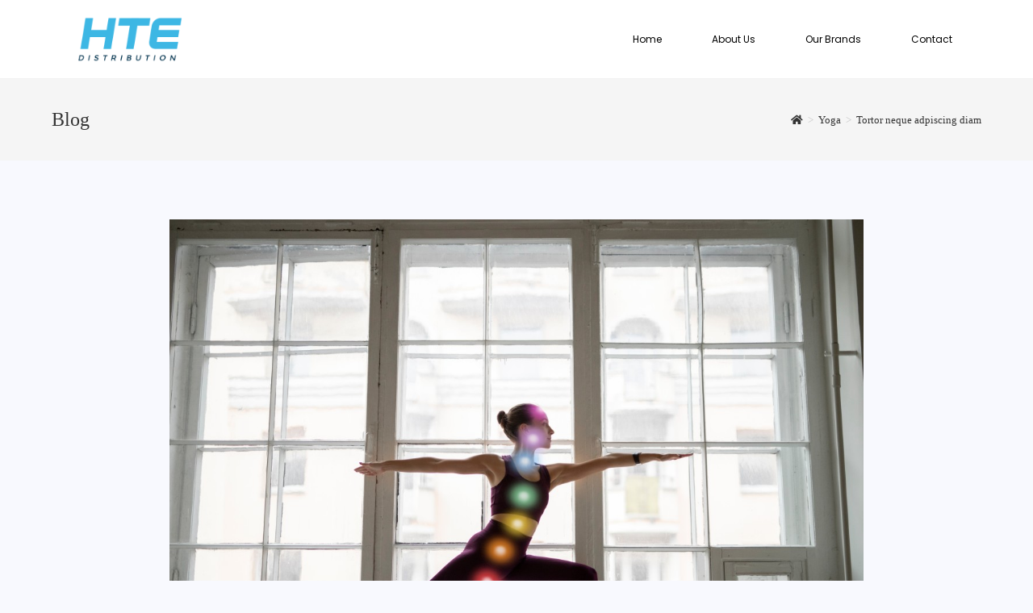

--- FILE ---
content_type: text/css
request_url: https://htedistribution.com/wp-content/uploads/elementor/css/post-1098.css?ver=1689845935
body_size: 348
content:
.elementor-1098 .elementor-element.elementor-element-8c9839b > .elementor-container{max-width:1600px;}.elementor-1098 .elementor-element.elementor-element-de02554 > .elementor-container > .elementor-column > .elementor-widget-wrap{align-content:center;align-items:center;}.elementor-1098 .elementor-element.elementor-element-6707b2b .elementor-menu-toggle{margin:0 auto;background-color:#FFFFFF;}.elementor-1098 .elementor-element.elementor-element-6707b2b .elementor-nav-menu .elementor-item{font-family:"Poppins", Sans-serif;font-size:12px;font-weight:400;}.elementor-1098 .elementor-element.elementor-element-6707b2b .elementor-nav-menu--main .elementor-item{color:#000000;fill:#000000;}.elementor-1098 .elementor-element.elementor-element-6707b2b .elementor-nav-menu--main .elementor-item:hover,
					.elementor-1098 .elementor-element.elementor-element-6707b2b .elementor-nav-menu--main .elementor-item.elementor-item-active,
					.elementor-1098 .elementor-element.elementor-element-6707b2b .elementor-nav-menu--main .elementor-item.highlighted,
					.elementor-1098 .elementor-element.elementor-element-6707b2b .elementor-nav-menu--main .elementor-item:focus{color:#3DB7E4;fill:#3DB7E4;}.elementor-1098 .elementor-element.elementor-element-6707b2b .e--pointer-framed .elementor-item:before{border-width:1px;}.elementor-1098 .elementor-element.elementor-element-6707b2b .e--pointer-framed.e--animation-draw .elementor-item:before{border-width:0 0 1px 1px;}.elementor-1098 .elementor-element.elementor-element-6707b2b .e--pointer-framed.e--animation-draw .elementor-item:after{border-width:1px 1px 0 0;}.elementor-1098 .elementor-element.elementor-element-6707b2b .e--pointer-framed.e--animation-corners .elementor-item:before{border-width:1px 0 0 1px;}.elementor-1098 .elementor-element.elementor-element-6707b2b .e--pointer-framed.e--animation-corners .elementor-item:after{border-width:0 1px 1px 0;}.elementor-1098 .elementor-element.elementor-element-6707b2b .e--pointer-underline .elementor-item:after,
					 .elementor-1098 .elementor-element.elementor-element-6707b2b .e--pointer-overline .elementor-item:before,
					 .elementor-1098 .elementor-element.elementor-element-6707b2b .e--pointer-double-line .elementor-item:before,
					 .elementor-1098 .elementor-element.elementor-element-6707b2b .e--pointer-double-line .elementor-item:after{height:1px;}.elementor-1098 .elementor-element.elementor-element-6707b2b{--e-nav-menu-horizontal-menu-item-margin:calc( 22px / 2 );}.elementor-1098 .elementor-element.elementor-element-6707b2b .elementor-nav-menu--main:not(.elementor-nav-menu--layout-horizontal) .elementor-nav-menu > li:not(:last-child){margin-bottom:22px;}.elementor-1098 .elementor-element.elementor-element-6707b2b div.elementor-menu-toggle{color:#000000;}.elementor-1098 .elementor-element.elementor-element-6707b2b div.elementor-menu-toggle svg{fill:#000000;}@media(max-width:767px){.elementor-1098 .elementor-element.elementor-element-d6e9950{width:100%;}.elementor-1098 .elementor-element.elementor-element-e32ec40 img{width:53%;}.elementor-1098 .elementor-element.elementor-element-d260c8c{width:100%;}.elementor-1098 .elementor-element.elementor-element-6707b2b .elementor-menu-toggle{font-size:20px;}}@media(min-width:768px){.elementor-1098 .elementor-element.elementor-element-d6e9950{width:16%;}.elementor-1098 .elementor-element.elementor-element-d260c8c{width:83.999%;}}

--- FILE ---
content_type: text/css
request_url: https://htedistribution.com/wp-content/uploads/elementor/css/post-1116.css?ver=1689845935
body_size: 587
content:
.elementor-1116 .elementor-element.elementor-element-3fac3fa > .elementor-container{max-width:1600px;}.elementor-1116 .elementor-element.elementor-element-3fac3fa:not(.elementor-motion-effects-element-type-background), .elementor-1116 .elementor-element.elementor-element-3fac3fa > .elementor-motion-effects-container > .elementor-motion-effects-layer{background-color:#05529D;}.elementor-1116 .elementor-element.elementor-element-3fac3fa{transition:background 0.3s, border 0.3s, border-radius 0.3s, box-shadow 0.3s;padding:40px 0px 40px 0px;}.elementor-1116 .elementor-element.elementor-element-3fac3fa > .elementor-background-overlay{transition:background 0.3s, border-radius 0.3s, opacity 0.3s;}.elementor-1116 .elementor-element.elementor-element-e281af5{text-align:left;}.elementor-1116 .elementor-element.elementor-element-e281af5 img{width:65%;}.elementor-1116 .elementor-element.elementor-element-572a85e{text-align:left;}.elementor-1116 .elementor-element.elementor-element-572a85e .elementor-heading-title{color:#FFFFFF;font-family:"Poppins", Sans-serif;font-size:24px;}.elementor-1116 .elementor-element.elementor-element-d48dba7 .elementor-nav-menu .elementor-item{font-family:"Poppins", Sans-serif;font-size:12px;font-weight:400;line-height:1px;}.elementor-1116 .elementor-element.elementor-element-d48dba7 .elementor-nav-menu--main .elementor-item{color:#FFFFFF;fill:#FFFFFF;}.elementor-1116 .elementor-element.elementor-element-d48dba7 .elementor-nav-menu--dropdown a, .elementor-1116 .elementor-element.elementor-element-d48dba7 .elementor-menu-toggle{color:#FFFFFF;}.elementor-1116 .elementor-element.elementor-element-d48dba7 .elementor-nav-menu--dropdown{background-color:#05529D;}.elementor-1116 .elementor-element.elementor-element-d48dba7 .elementor-nav-menu--dropdown a:hover,
					.elementor-1116 .elementor-element.elementor-element-d48dba7 .elementor-nav-menu--dropdown a.elementor-item-active,
					.elementor-1116 .elementor-element.elementor-element-d48dba7 .elementor-nav-menu--dropdown a.highlighted{background-color:#05529D;}.elementor-1116 .elementor-element.elementor-element-d48dba7 .elementor-nav-menu--dropdown a.elementor-item-active{background-color:#05529D;}.elementor-1116 .elementor-element.elementor-element-d48dba7 > .elementor-widget-container{margin:0px 0px 0px -18px;}.elementor-1116 .elementor-element.elementor-element-7f5344b{text-align:left;}.elementor-1116 .elementor-element.elementor-element-7f5344b .elementor-heading-title{color:#FFFFFF;font-family:"Poppins", Sans-serif;font-size:24px;}.elementor-1116 .elementor-element.elementor-element-f6da8ae .elementor-icon-list-items:not(.elementor-inline-items) .elementor-icon-list-item:not(:last-child){padding-bottom:calc(6px/2);}.elementor-1116 .elementor-element.elementor-element-f6da8ae .elementor-icon-list-items:not(.elementor-inline-items) .elementor-icon-list-item:not(:first-child){margin-top:calc(6px/2);}.elementor-1116 .elementor-element.elementor-element-f6da8ae .elementor-icon-list-items.elementor-inline-items .elementor-icon-list-item{margin-right:calc(6px/2);margin-left:calc(6px/2);}.elementor-1116 .elementor-element.elementor-element-f6da8ae .elementor-icon-list-items.elementor-inline-items{margin-right:calc(-6px/2);margin-left:calc(-6px/2);}body.rtl .elementor-1116 .elementor-element.elementor-element-f6da8ae .elementor-icon-list-items.elementor-inline-items .elementor-icon-list-item:after{left:calc(-6px/2);}body:not(.rtl) .elementor-1116 .elementor-element.elementor-element-f6da8ae .elementor-icon-list-items.elementor-inline-items .elementor-icon-list-item:after{right:calc(-6px/2);}.elementor-1116 .elementor-element.elementor-element-f6da8ae .elementor-icon-list-icon i{color:#FFFFFF;transition:color 0.3s;}.elementor-1116 .elementor-element.elementor-element-f6da8ae .elementor-icon-list-icon svg{fill:#FFFFFF;transition:fill 0.3s;}.elementor-1116 .elementor-element.elementor-element-f6da8ae{--e-icon-list-icon-size:18px;--icon-vertical-offset:0px;}.elementor-1116 .elementor-element.elementor-element-f6da8ae .elementor-icon-list-item > .elementor-icon-list-text, .elementor-1116 .elementor-element.elementor-element-f6da8ae .elementor-icon-list-item > a{font-family:"Poppins", Sans-serif;font-size:12px;}.elementor-1116 .elementor-element.elementor-element-f6da8ae .elementor-icon-list-text{color:#FFFFFF;transition:color 0.3s;}.elementor-1116 .elementor-element.elementor-element-481f03e{text-align:left;}.elementor-1116 .elementor-element.elementor-element-481f03e .elementor-heading-title{color:#FFFFFF;font-family:"Poppins", Sans-serif;font-size:24px;}.elementor-1116 .elementor-element.elementor-element-75f09e7{--grid-template-columns:repeat(0, auto);--icon-size:24px;--grid-column-gap:9px;--grid-row-gap:0px;}.elementor-1116 .elementor-element.elementor-element-75f09e7 .elementor-widget-container{text-align:left;}.elementor-1116 .elementor-element.elementor-element-75f09e7 .elementor-social-icon{background-color:#05529D;border-style:solid;border-width:1px 1px 1px 1px;border-color:#FFFFFF;}.elementor-1116 .elementor-element.elementor-element-75f09e7 .elementor-social-icon i{color:#FFFFFF;}.elementor-1116 .elementor-element.elementor-element-75f09e7 .elementor-social-icon svg{fill:#FFFFFF;}.elementor-1116 .elementor-element.elementor-element-1025a9e > .elementor-container{max-width:1600px;}.elementor-1116 .elementor-element.elementor-element-1025a9e:not(.elementor-motion-effects-element-type-background), .elementor-1116 .elementor-element.elementor-element-1025a9e > .elementor-motion-effects-container > .elementor-motion-effects-layer{background-color:#073245;}.elementor-1116 .elementor-element.elementor-element-1025a9e{transition:background 0.3s, border 0.3s, border-radius 0.3s, box-shadow 0.3s;padding:0px 0px 0px 0px;}.elementor-1116 .elementor-element.elementor-element-1025a9e > .elementor-background-overlay{transition:background 0.3s, border-radius 0.3s, opacity 0.3s;}.elementor-1116 .elementor-element.elementor-element-c3a3d09{column-gap:0px;text-align:center;color:#FFFFFF;font-family:"Poppins", Sans-serif;font-size:12px;}.elementor-1116 .elementor-element.elementor-element-c3a3d09 > .elementor-widget-container{margin:0px 0px -21px 0px;padding:0px 0px 0px 0px;}